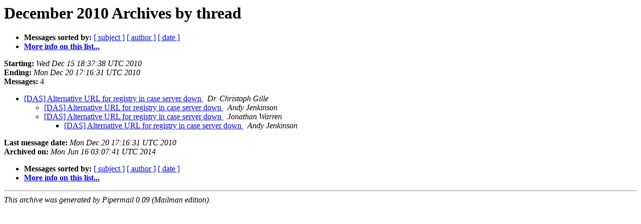

--- FILE ---
content_type: text/html
request_url: https://mailman.open-bio.org/pipermail/das/2010-December/thread.html
body_size: 844
content:
<!DOCTYPE HTML PUBLIC "-//W3C//DTD HTML 4.01 Transitional//EN">
<HTML>
  <HEAD>
     <title>The DAS December 2010 Archive by thread</title>
     <META NAME="robots" CONTENT="noindex,follow">
     <META http-equiv="Content-Type" content="text/html; charset=us-ascii">
  </HEAD>
  <BODY BGCOLOR="#ffffff">
      <a name="start"></A>
      <h1>December 2010 Archives by thread</h1>
      <ul>
         <li> <b>Messages sorted by:</b>
	        
		<a href="subject.html#start">[ subject ]</a>
		<a href="author.html#start">[ author ]</a>
		<a href="date.html#start">[ date ]</a>

	     <li><b><a href="http://lists.open-bio.org/mailman/listinfo/das">More info on this list...
                    </a></b></li>
      </ul>
      <p><b>Starting:</b> <i>Wed Dec 15 18:37:38 UTC 2010</i><br>
         <b>Ending:</b> <i>Mon Dec 20 17:16:31 UTC 2010</i><br>
         <b>Messages:</b> 4<p>
     <ul>

<!--0 01292438258- -->
<LI><A HREF="001896.html">[DAS] Alternative URL for registry in case server down
</A><A NAME="1896">&nbsp;</A>
<I>Dr. Christoph Gille
</I>

<UL>
<!--1 01292438258-01292440238- -->
<LI><A HREF="001897.html">[DAS] Alternative URL for registry in case server down
</A><A NAME="1897">&nbsp;</A>
<I>Andy Jenkinson
</I>

<!--1 01292438258-01292505917- -->
<LI><A HREF="001898.html">[DAS] Alternative URL for registry in case server down
</A><A NAME="1898">&nbsp;</A>
<I>Jonathan Warren
</I>

<UL>
<!--2 01292438258-01292505917-01292865391- -->
<LI><A HREF="001899.html">[DAS] Alternative URL for registry in case server down
</A><A NAME="1899">&nbsp;</A>
<I>Andy Jenkinson
</I>

</UL>
</UL>
    </ul>
    <p>
      <a name="end"><b>Last message date:</b></a> 
       <i>Mon Dec 20 17:16:31 UTC 2010</i><br>
    <b>Archived on:</b> <i>Mon Jun 16 03:07:41 UTC 2014</i>
    <p>
   <ul>
         <li> <b>Messages sorted by:</b>
	        
		<a href="subject.html#start">[ subject ]</a>
		<a href="author.html#start">[ author ]</a>
		<a href="date.html#start">[ date ]</a>
	     <li><b><a href="http://lists.open-bio.org/mailman/listinfo/das">More info on this list...
                    </a></b></li>
     </ul>
     <p>
     <hr>
     <i>This archive was generated by
     Pipermail 0.09 (Mailman edition).</i>
  </BODY>
</HTML>

